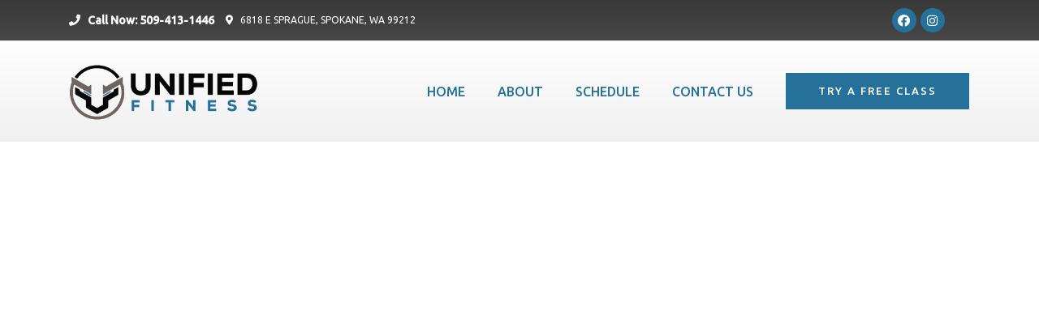

--- FILE ---
content_type: text/css
request_url: https://unifiedspokane.com/wp-content/plugins/dynamic-content-for-elementor/assets/css/style.min.css?ver=1.12.1
body_size: 2462
content:
button[disabled],html input[disabled]{cursor:default;opacity:.4}.elementor-form-fields-wrapper.elementor-labels-above>.dce-form-step>.elementor-field-group .elementor-field-subgroup,.elementor-form-fields-wrapper.elementor-labels-above>.dce-form-step>.elementor-field-group>.elementor-select-wrapper,.elementor-form-fields-wrapper.elementor-labels-above>.dce-form-step>.elementor-field-group>input,.elementor-form-fields-wrapper.elementor-labels-above>.dce-form-step>.elementor-field-group>textarea{-webkit-flex-basis:100%;-ms-flex-preferred-size:100%;flex-basis:100%;max-width:100%}.elementor-widget-form .dce-form-step{flex-wrap:wrap;max-width:100%;display:flex;align-content:flex-start}.elementor-widget-form .elementor-form-steps fieldset{margin:0;padding:0}.elementor-widget-form .elementor-form-steps .dce-form-step{display:none}.elementor-widget-form .elementor-form-steps .dce-form-step:first-child{display:flex;flex-basis:100%}.elementor-widget-form .elementor-form-steps .dce-form-step .dce-form-step-bnt-prev{justify-content:left;float:left}.elementor-widget-form .dce-form-step .elementor-field-type-next,.elementor-widget-form .elementor-form-steps .dce-form-step .dce-form-step-bnt-next{justify-content:right;text-align:right;display:block}.elementor-widget-form .dce-form-progressbar{position:relative;display:flex;justify-content:space-between;margin:0;padding-left:0}.elementor-widget-form .dce-form-progressbar li{list-style:none}.elementor-widget-form .dce-form-step-bnt-prev,.elementor-widget-form .dce-form-step-bnt-next{width:50%}.elementor-widget-form .dce-form-step-summary .dce-form-step-summary-edit{display:none}.elementor-widget-form .dce-form-step-summary.dce-step-filled-summary .dce-form-step-summary-edit{display:block}.elementor-widget-form .dce-form-step-summary.dce-step-active-summary .dce-form-step-summary-edit{display:none}.elementor-editor-active .elementor-widget-form .dce-form-step-summary.dce-step-active-summary .dce-form-step-summary-edit{display:block}.elementor-field-input-description{padding:5px 5px 0 5px}.elementor-field-label-description[title]{border-bottom:none!important}.elementor-field-group .select2-container--default .select2-search--inline .select2-search__field,.elementor-field-group .elementor-select-wrapper .select2{width:100%!important;max-width:100%!important;border:none!important}.dialog-prevent-scroll .select2-container{z-index:9999}.dce-visibility-element-hidden,.dce-visibility-widget-hidden,.dce-visibility-column-hidden,.dce-visibility-section-hidden{display:none}.dce-btn-visibility{position:absolute;top:15px;background-color:#e52600;color:#fff;border-radius:50%;line-height:1;padding:9px;font-size:15px;box-shadow:0 0 20px rgba(0,0,0,.3)!important;border:3px solid #fff;z-index:10000000;transform:translate(-50%,-50%);left:50%}.dce-btn-visibility:hover{color:#000!important}.elementor-editor-active .dce-btn-visibility{margin-left:20px}.dce-box-visibility-debug{display:none;position:absolute;top:0;left:50%;background-color:#e52600;color:#FFF;border-radius:3px;line-height:1;text-align:left;z-index:10;padding:10px;margin:-10px 0 0 34px;min-width:150px}.dce-box-visibility-debug:before{content:'';display:block;width:0;height:0;border-style:solid;border-width:10px 0 10px 10px;border-color:transparent transparent #e52600 transparent;position:absolute;bottom:100%;left:-10px;top:4px}.elementor-editor-active .dce-box-visibility-debug:before{left:22px}.dce-box-visibility-debug ul{list-style:none;margin:0}.dce-visibility-widget-hidden-debug{min-height:10px}body.elementor-dce{overflow-x:hidden}.elementor:not(.elementor-bc-flex-widget) .elementor-widget-wrap.dce-block,.dce-block{display:block;width:100%}.dce-flex{display:flex;flex-wrap:wrap}.in_linea{display:inline-block!important}.float{float:left!important}.maschera{overflow:hidden!important}.blocco-lista{max-width:400px;margin:0 auto}.mask{overflow:hidden}.dce-flexbox{display:flex;align-items:center}.dce-absolute{position:absolute}.dce-offscreen{position:absolute;left:-999em;display:block!important}body:not(.elementor-editor-active) .disattivo{pointer-events:none}.archive-title{text-align:center;padding:15px;margin-bottom:0;font-size:38px}.archive-description{text-align:center}.grid-page{display:flex;flex-wrap:wrap;justify-content:center;align-content:flex-start}.grid-page p:empty{display:none}.grid-page .item-page{flex-grow:0;flex-shrink:1}.grid-page.grid-col-md-1 .item-page{flex-basis:100%}.grid-page.grid-col-md-2 .item-page{flex-basis:50%}.grid-page.grid-col-md-3 .item-page{flex-basis:33.3333%}.grid-page.grid-col-md-4 .item-page{flex-basis:25%}.grid-page.grid-col-md-5 .item-page{flex-basis:20%}.grid-page.grid-col-md-6 .item-page{flex-basis:16.6666%}@media only screen and (max-width:992px){.grid-page.grid-col-sm-1 .item-page{flex-basis:100%}.grid-page.grid-col-sm-2 .item-page{flex-basis:50%}.grid-page.grid-col-sm-3 .item-page{flex-basis:33.3333%}.grid-page.grid-col-sm-4 .item-page{flex-basis:25%}.grid-page.grid-col-sm-5 .item-page{flex-basis:20%}.grid-page.grid-col-sm-6 .item-page{flex-basis:16.6666%}}@media only screen and (max-width:767px){.grid-page.grid-col-xs-1 .item-page{flex-basis:100%}.grid-page.grid-col-xs-2 .item-page{flex-basis:50%}.grid-page.grid-col-xs-3 .item-page{flex-basis:33.3333%}.grid-page.grid-col-xs-4 .item-page{flex-basis:25%}.grid-page.grid-col-xs-5 .item-page{flex-basis:20%}.grid-page.grid-col-xs-6 .item-page{flex-basis:16.6666%}}body.dce-inertiaScroll{overflow-x:hidden;overflow-y:scroll}.inertia-scroll{z-index:900}.trace-test{position:fixed;top:80px;left:80px;z-index:10000000000000000;background-color:#FFF;border:1px solid #ccc}body.dce-ajax-page-open.modal-p-on #dce-outer-wrap,body.dce-ajax-page-open.modal-p-on .modals-p .wrap-p,body.dce-ajax-page-open.modal-p-off #dce-outer-wrap,body.dce-ajax-page-open.modal-p-off .modals-p .wrap-p{position:absolute;width:100%;height:100%;-webkit-perspective:1200px;-moz-perspective:1200px;perspective:1200px}html.no-scroll{margin:0;overflow:hidden;width:100%;height:100%}body.dce-ajax-page-open.modal-p-on.cancella-body{overflow:hidden;width:100%;height:100%}.modals-p{width:100%;height:100%;position:fixed;top:0;left:0;right:0;bottom:0;z-index:1000}.wrap-p .modal-p{width:100%;height:100%;position:absolute;top:0;left:0;right:0;bottom:0;overflow-y:auto;overflow-x:hidden;visibility:hidden;-webkit-backface-visibility:hidden;-moz-backface-visibility:hidden;backface-visibility:hidden;-webkit-transform:translate3d(0,0,0);-moz-transform:translate3d(0,0,0);transform:translate3d(0,0,0);-webkit-transform-style:preserve-3d;-moz-transform-style:preserve-3d;transform-style:preserve-3d;animation-fill-mode:both}body.modal-p-on{overflow:hidden;height:100%}body.modal-p-off .wrap-p .modal-p{visibility:visible;opacity:1}body.modal-p-on .wrap-p .modal-p{visibility:visible;opacity:1}body.dce-ajax-page-open #dce-wrap{-webkit-transform-origin:center;-moz-transform-origin:center;transform-origin:center;animation-fill-mode:both}.modals-p .wrap-p .close{position:fixed;z-index:101;top:0;right:0;display:flex}.wrap-p .close .dce-quit-ics{transform:scale(.5);opacity:0}body.modal-p-on .wrap-p .close .dce-quit-ics{animation:enterQuit 0.5s ease both 0.7s}body.modal-p-off .wrap-p .close .dce-quit-ics{animation:exitQuit 0.5s ease both}.load-p{display:block;cursor:pointer;border:3px solid #000;border-top-color:#fff;border-radius:50%;width:50px;height:50px;margin:-25px 0 0 -25px;position:fixed;top:50%;left:50%;z-index:1002;border-radius:50%;opacity:1;animation:loadAnim 300ms linear infinite}.dce-quit-ics{display:block;cursor:pointer;background-color:#fff;width:50px;height:50px;position:fixed;top:0;right:0;z-index:1001;border-radius:50%;-webkit-transition:background-color 0.6s;-moz-transition:background-color 0.6s;transition:background-color 0.6s}.dce-quit-ics:after,.dce-quit-ics:before{content:'';width:100%;height:3px;display:block;position:absolute;top:calc(50% - 1.5px);left:0%;background-color:#000;-webkit-transition:background-color 0.6s;-moz-transition:background-color 0.6s;transition:background-color 0.6s}.dce-quit-ics:after{transform:rotate(45deg)}.dce-quit-ics:before{transform:rotate(-45deg)}body:not(.elementor-msie) .equalHMR{flex:1 1 100%}.equalHMR .dce-wrapper{height:100%}.transition-fade{transition:.1s;visibility:visible}html.is-animating .transition-fade{visibility:hidden}html.swup-enabled #main{transition:.4s;opacity:1}html.swup-enabled.is-animating #main{opacity:0;transition-duration:0.3s;transition-delay:0.1s}html.swup-enabled #footer{transition:.4s;position:relative;top:0;transition-delay:.5s}html.swup-enabled.is-changing #footer{top:100vh;transition-duration:0.3s;transition-delay:0s}html.swup-enabled.is-animating #footer{top:100vh;transition-duration:0.3s}.elementor-widget-dce-meta .elementor-image{display:inline-block}.elementor-widget-dyncontel-acf-google-maps .gm-style .gm-style-iw-t::after{border-top:none!important;border-right:none!important}.elementor-button-disabled{opacity:.3;pointer-events:none}.dce-acf-repeater-masonry .dce-acf-repeater-item{float:left}.elementor-field-group .elementor-select-wrapper::after{content:"\e92a";font-family:eicons;font-size:15px;position:absolute;top:50%;-webkit-transform:translateY(-50%);-ms-transform:translateY(-50%);transform:translateY(-50%);right:10px;pointer-events:none}.elementor-field-input-wrapper{position:relative;display:block;flex-basis:100%;width:100%;max-width:100%}.elementor-field-group .dce-toggle-password{position:absolute;right:15px;cursor:pointer;top:50%;transform:translateY(-50%)}.elementor-widget-dce-copy-to-clipboard .elementor-button .elementor-button-text:empty{display:none}.elementor-widget-dce-copy-to-clipboard .elementor-button{border:none}.dce-tooltip{position:relative;display:inline-block;zcursor:help}.dce-tooltip .dce-tooltiptext{visibility:hidden;position:absolute;width:auto;background-color:#555;color:#fff;padding:5px;border-radius:6px;z-index:1;opacity:0;transition:opacity .6s}.dce-tooltip:hover .dce-tooltiptext{visibility:visible;opacity:1}.dce-tooltip-right{top:-10px;transform:translateY(-50%);left:125%}.dce-tooltip-right::after{content:"";position:absolute;top:50%;right:100%;margin-top:-5px;border-width:5px;border-style:solid;border-color:transparent #555 transparent transparent}.dce-tooltip-bottom{top:135%;left:50%;margin-left:-60px}.dce-tooltip-bottom::after{content:"";position:absolute;bottom:100%;left:50%;margin-left:-5px;border-width:5px;border-style:solid;border-color:transparent transparent #555 transparent}.dce-tooltip-top{bottom:125%;left:50%;margin-left:-60px}.dce-tooltip-top::after{content:"";position:absolute;top:100%;left:50%;margin-left:-5px;border-width:5px;border-style:solid;border-color:#555 transparent transparent transparent}.dce-tooltip-left{top:-10px;transform:translateY(-50%);right:128%}.dce-tooltip-left::after{content:"";position:absolute;top:50%;left:100%;margin-top:-5px;border-width:5px;border-style:solid;border-color:transparent transparent transparent #555}.single .full-width #primary,.single .wrap.full-width,.page .full-width #primary,.page .wrap.full-width{max-width:100%;padding:0}.posts-navigation{margin:10px 0;text-align:center;padding:15px 0;width:100%}.posts-navigation li a,.posts-navigation li a:hover,.posts-navigation li.current a,.posts-navigation li.disabled{text-decoration:none}.posts-navigation li,.posts-navigation li a{display:inline-block}.dce-input-group{position:relative;display:-webkit-box;display:-ms-flexbox;display:flex;-ms-flex-wrap:wrap;flex-wrap:wrap;-webkit-box-align:stretch;-ms-flex-align:stretch;align-items:stretch;width:100%}.dce-input-group>.dce-form-control{position:relative;-webkit-box-flex:1;-ms-flex:1 1 auto;flex:1 1 auto;width:1%;margin-bottom:0}.dce-input-group-append{margin-left:-1px}.dce-input-group-append,.dce-input-group-prepend{display:-webkit-box;display:-ms-flexbox;display:flex}.dce-no-list{list-style:none;padding-left:0;margin-left:0}

--- FILE ---
content_type: text/css
request_url: https://unifiedspokane.com/wp-content/uploads/elementor/css/post-641.css?ver=1633140063
body_size: 765
content:
.elementor-641 .elementor-element.elementor-element-3647757:not(.elementor-motion-effects-element-type-background), .elementor-641 .elementor-element.elementor-element-3647757 > .elementor-motion-effects-container > .elementor-motion-effects-layer{background-color:transparent;background-image:linear-gradient(180deg, #393939 0%, #474747 100%);}.elementor-641 .elementor-element.elementor-element-3647757{transition:background 0.3s, border 0.3s, border-radius 0.3s, box-shadow 0.3s;padding:0px 0px 0px 0px;}.elementor-641 .elementor-element.elementor-element-3647757 > .elementor-background-overlay{transition:background 0.3s, border-radius 0.3s, opacity 0.3s;}.elementor-641 .elementor-element.elementor-element-3647757 > .elementor-container{text-align:center;}.elementor-bc-flex-widget .elementor-641 .elementor-element.elementor-element-ab94389.elementor-column .elementor-column-wrap{align-items:center;}.elementor-641 .elementor-element.elementor-element-ab94389.elementor-column.elementor-element[data-element_type="column"] > .elementor-column-wrap.elementor-element-populated > .elementor-widget-wrap{align-content:center;align-items:center;}.elementor-641 .elementor-element.elementor-element-5789cfb{color:#FFFFFF;font-size:14px;font-weight:700;}.elementor-641 .elementor-element.elementor-element-5789cfb > .elementor-widget-container{padding:0px 0px 0px 0px;}.elementor-bc-flex-widget .elementor-641 .elementor-element.elementor-element-36d90d9.elementor-column .elementor-column-wrap{align-items:center;}.elementor-641 .elementor-element.elementor-element-36d90d9.elementor-column.elementor-element[data-element_type="column"] > .elementor-column-wrap.elementor-element-populated > .elementor-widget-wrap{align-content:center;align-items:center;}.elementor-641 .elementor-element.elementor-element-36d90d9 > .elementor-element-populated{padding:0px 0px 0px 0px;}.elementor-641 .elementor-element.elementor-element-78699c2 .elementor-text-editor{text-align:left;}.elementor-641 .elementor-element.elementor-element-78699c2{color:#FFFFFF;font-size:12px;}.elementor-bc-flex-widget .elementor-641 .elementor-element.elementor-element-0b3cb55.elementor-column .elementor-column-wrap{align-items:center;}.elementor-641 .elementor-element.elementor-element-0b3cb55.elementor-column.elementor-element[data-element_type="column"] > .elementor-column-wrap.elementor-element-populated > .elementor-widget-wrap{align-content:center;align-items:center;}.elementor-641 .elementor-element.elementor-element-acdc86a{--grid-template-columns:repeat(0, auto);--grid-column-gap:5px;--grid-side-margin:5px;--grid-row-gap:0px;--grid-bottom-margin:0px;}.elementor-641 .elementor-element.elementor-element-acdc86a .elementor-widget-container{justify-content:center;}.elementor-641 .elementor-element.elementor-element-acdc86a .elementor-social-icon{background-color:var( --e-global-color-primary );font-size:15px;}.elementor-641 .elementor-element.elementor-element-acdc86a .elementor-social-icon i{color:var( --e-global-color-text );}.elementor-641 .elementor-element.elementor-element-acdc86a .elementor-social-icon svg{fill:var( --e-global-color-text );}.elementor-641 .elementor-element.elementor-element-acdc86a .elementor-social-icon:hover{background-color:#FFFFFF;}.elementor-641 .elementor-element.elementor-element-acdc86a .elementor-social-icon:hover i{color:var( --e-global-color-primary );}.elementor-641 .elementor-element.elementor-element-acdc86a .elementor-social-icon:hover svg{fill:var( --e-global-color-primary );}.elementor-641 .elementor-element.elementor-element-acdc86a > .elementor-widget-container{padding:0px 0px 0px 0px;}.elementor-641 .elementor-element.elementor-element-3037372:not(.elementor-motion-effects-element-type-background), .elementor-641 .elementor-element.elementor-element-3037372 > .elementor-motion-effects-container > .elementor-motion-effects-layer{background-color:transparent;background-image:linear-gradient(180deg, var( --e-global-color-text ) 0%, #F0F0F0 100%);}.elementor-641 .elementor-element.elementor-element-3037372{transition:background 0.3s, border 0.3s, border-radius 0.3s, box-shadow 0.3s;padding:1em 0em 1em 0em;}.elementor-641 .elementor-element.elementor-element-3037372 > .elementor-background-overlay{transition:background 0.3s, border-radius 0.3s, opacity 0.3s;}.elementor-bc-flex-widget .elementor-641 .elementor-element.elementor-element-e4a7761.elementor-column .elementor-column-wrap{align-items:center;}.elementor-641 .elementor-element.elementor-element-e4a7761.elementor-column.elementor-element[data-element_type="column"] > .elementor-column-wrap.elementor-element-populated > .elementor-widget-wrap{align-content:center;align-items:center;}.elementor-bc-flex-widget .elementor-641 .elementor-element.elementor-element-2d1200f.elementor-column .elementor-column-wrap{align-items:center;}.elementor-641 .elementor-element.elementor-element-2d1200f.elementor-column.elementor-element[data-element_type="column"] > .elementor-column-wrap.elementor-element-populated > .elementor-widget-wrap{align-content:center;align-items:center;}.elementor-641 .elementor-element.elementor-element-caaee9e .elementor-menu-toggle{margin:0 auto;}.elementor-641 .elementor-element.elementor-element-caaee9e .elementor-nav-menu .elementor-item{font-weight:500;text-transform:uppercase;}.elementor-641 .elementor-element.elementor-element-caaee9e .elementor-nav-menu--main .elementor-item{color:var( --e-global-color-primary );}.elementor-641 .elementor-element.elementor-element-caaee9e .elementor-nav-menu--main .elementor-item:hover,
					.elementor-641 .elementor-element.elementor-element-caaee9e .elementor-nav-menu--main .elementor-item.elementor-item-active,
					.elementor-641 .elementor-element.elementor-element-caaee9e .elementor-nav-menu--main .elementor-item.highlighted,
					.elementor-641 .elementor-element.elementor-element-caaee9e .elementor-nav-menu--main .elementor-item:focus{color:var( --e-global-color-secondary );}.elementor-bc-flex-widget .elementor-641 .elementor-element.elementor-element-b49a462.elementor-column .elementor-column-wrap{align-items:center;}.elementor-641 .elementor-element.elementor-element-b49a462.elementor-column.elementor-element[data-element_type="column"] > .elementor-column-wrap.elementor-element-populated > .elementor-widget-wrap{align-content:center;align-items:center;}@media(max-width:767px){.elementor-641 .elementor-element.elementor-element-78699c2 .elementor-text-editor{text-align:center;}.elementor-641 .elementor-element.elementor-element-78699c2{font-size:9px;}}@media(min-width:768px){.elementor-641 .elementor-element.elementor-element-ab94389{width:18.246%;}.elementor-641 .elementor-element.elementor-element-36d90d9{width:68.246%;}.elementor-641 .elementor-element.elementor-element-0b3cb55{width:13.172%;}.elementor-641 .elementor-element.elementor-element-e4a7761{width:23.158%;}.elementor-641 .elementor-element.elementor-element-2d1200f{width:54.736%;}.elementor-641 .elementor-element.elementor-element-b49a462{width:21.77%;}}@media(max-width:1024px) and (min-width:768px){.elementor-641 .elementor-element.elementor-element-ab94389{width:30%;}.elementor-641 .elementor-element.elementor-element-36d90d9{width:50%;}.elementor-641 .elementor-element.elementor-element-e4a7761{width:35%;}.elementor-641 .elementor-element.elementor-element-2d1200f{width:30%;}.elementor-641 .elementor-element.elementor-element-b49a462{width:35%;}}

--- FILE ---
content_type: text/javascript
request_url: https://unifiedspokane.com/wp-content/plugins/astra-addon/addons/advanced-headers/assets/js/minified/advanced-headers.min.js?ver=2.6.4
body_size: 345
content:
!function(i){AstraPageTitle={init:function(){AstraPageTitle._initBackgrounds(),AstraPageTitle._initFullScreenHeight()},_initBackgrounds:function(){var a=i(window);0<i(".ast-advanced-headers-parallax").length&&(AstraPageTitle._scrollParallaxBackgrounds(),a.on("scroll",AstraPageTitle._scrollParallaxBackgrounds),a.on("resize",AstraPageTitle._scrollParallaxBackgrounds))},_scrollParallaxBackgrounds:function(){i(".ast-advanced-headers-parallax").each(AstraPageTitle._scrollParallaxBackground)},_scrollParallaxBackground:function(){var a=i(window),e=i(this),t=e,s=e.data("parallax-speed"),r=e.data("parallax-device"),l=t.offset();yPos=-(a.scrollTop()-l.top)/s,"both"===r?t.css("background-position","center "+yPos+"px"):"desktop"===r?i("body").hasClass("ast-desktop")?t.css("background-position","center "+yPos+"px"):t.css("background-position",""):i("body").hasClass("ast-header-break-point")?t.css("background-position","center "+yPos+"px"):t.css("background-position","")},_initFullScreenHeight:function(){var e,t=i(window);if(i(".ast-full-advanced-header")[0]){AstraPageTitle._astraPageFullHeader();var s=t.width();t.resize(function(){t.width()!=s&&(clearTimeout(e),e=setTimeout(AstraPageTitle._astraPageFullHeader,200),s=t.width())}),t.on("orientationchange",function(a){t.width()!=s&&(clearTimeout(e),e=setTimeout(AstraPageTitle._astraPageFullHeader,200),s=t.width())})}},_astraPageFullHeader:function(){if(i(".ast-full-advanced-header").length){var a=i(window).height(),e=i(".ast-full-advanced-header").offset().top;i(".ast-full-advanced-header").css("height",a-e+"px")}}},i(function(){AstraPageTitle.init()})}(jQuery);